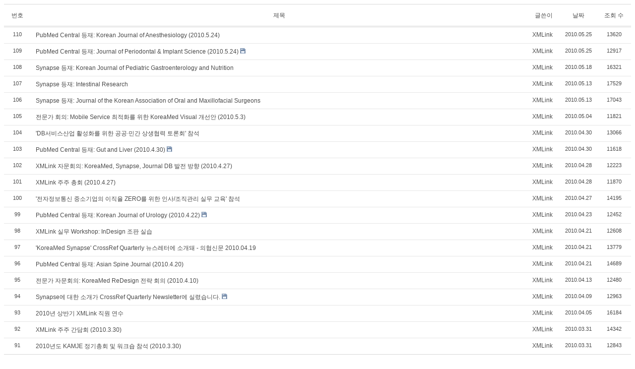

--- FILE ---
content_type: text/html; charset=UTF-8
request_url: https://xmlink.kr/zb_xe/index.php?mid=News&page=70
body_size: 3414
content:
<!DOCTYPE html>
<html lang="ko">
<head>
<!-- META -->
<meta charset="utf-8">
<meta name="Generator" content="XpressEngine">
<meta http-equiv="X-UA-Compatible" content="IE=edge">
<!-- TITLE -->
<title>News &amp; Events :: XMLink</title>
<!-- CSS -->
<link rel="stylesheet" href="/zb_xe/common/css/xe.min.css?20170417042040" />
<link rel="stylesheet" href="/zb_xe/modules/board/skins/xedition/board.default.min.css?20170417042042" />
<link rel="stylesheet" href="/zb_xe/common/xeicon/xeicon.min.css?20170417042041" />
<link rel="stylesheet" href="/zb_xe/modules/editor/styles/ckeditor_light/style.css?20170417042044" />
<!-- JS -->
<!--[if lt IE 9]><script src="/zb_xe/common/js/jquery-1.x.min.js?20170417042040"></script>
<![endif]--><!--[if gte IE 9]><!--><script src="/zb_xe/common/js/jquery.min.js?20170417042040"></script>
<!--<![endif]--><script src="/zb_xe/common/js/x.min.js?20170417042041"></script>
<script src="/zb_xe/common/js/xe.min.js?20170417042041"></script>
<script src="/zb_xe/modules/board/tpl/js/board.min.js?20170417042043"></script>
<!-- RSS -->
<!-- ICON -->


<link rel="canonical" href="https://xmlink.kr/zb_xe/" />
<meta property="og:locale" content="ko_KR" />
<meta property="og:type" content="website" />
<meta property="og:url" content="https://xmlink.kr/zb_xe/" />
<meta property="og:title" content="News &amp;amp; Events :: XMLink" /><script>
//<![CDATA[
var current_url = "https://xmlink.kr/zb_xe/?mid=News&page=70";
var request_uri = "https://xmlink.kr/zb_xe/";
var current_mid = "News";
var waiting_message = "서버에 요청 중입니다. 잠시만 기다려주세요.";
var ssl_actions = new Array();
var default_url = "https://xmlink.kr/zb_xe/";
var enforce_ssl = true;xe.current_lang = "ko";
xe.cmd_find = "찾기";
xe.cmd_cancel = "취소";
xe.cmd_confirm = "확인";
xe.msg_no_root = "루트는 선택 할 수 없습니다.";
xe.msg_no_shortcut = "바로가기는 선택 할 수 없습니다.";
xe.msg_select_menu = "대상 메뉴 선택";
//]]>
</script>
</head>
<body>
    <div class="board">
	<div class="board_list" id="board_list">
	<table width="100%" border="1" cellspacing="0" summary="List of Articles">
		<thead>
			<!-- LIST HEADER -->
			<tr>
								<th scope="col"><span>번호</span></th>																																																								<th scope="col" class="title"><span>제목</span></th>																																																								<th scope="col"><span>글쓴이</span></th>																																																																<th scope="col"><span><a href="https://xmlink.kr/zb_xe/index.php?mid=News&amp;page=70&amp;sort_index=regdate&amp;order_type=desc">날짜</a></span></th>																																																																<th scope="col"><span><a href="https://xmlink.kr/zb_xe/index.php?mid=News&amp;page=70&amp;sort_index=readed_count&amp;order_type=desc">조회 수</a></span></th>																							</tr>
			<!-- /LIST HEADER -->
		</thead>
				<tbody>
			<!-- NOTICE -->
						<!-- /NOTICE -->
			<!-- LIST -->
			<tr>
								<td class="no">
										110				</td>																																																								<td class="title">
					<a href="https://xmlink.kr/zb_xe/index.php?mid=News&amp;page=70&amp;document_srl=265">PubMed Central 등재: Korean Journal of Anesthesiology  (2010.5.24)</a>
																			</td>																																																								<td class="author"><a href="#popup_menu_area" class="member_0" onclick="return false">XMLink</a></td>																																																																<td class="time">2010.05.25</td>																																																																<td class="readNum">13620</td>																							</tr><tr>
								<td class="no">
										109				</td>																																																								<td class="title">
					<a href="https://xmlink.kr/zb_xe/index.php?mid=News&amp;page=70&amp;document_srl=263">PubMed Central 등재: Journal of Periodontal &amp; Implant Science  (2010.5.24)</a>
															<img src="https://xmlink.kr/zb_xe/modules/document/tpl/icons/file.gif" alt="file" title="file" style="margin-right:2px;" />				</td>																																																								<td class="author"><a href="#popup_menu_area" class="member_0" onclick="return false">XMLink</a></td>																																																																<td class="time">2010.05.25</td>																																																																<td class="readNum">12917</td>																							</tr><tr>
								<td class="no">
										108				</td>																																																								<td class="title">
					<a href="https://xmlink.kr/zb_xe/index.php?mid=News&amp;page=70&amp;document_srl=262">Synapse 등재: Korean Journal of Pediatric Gastroenterology and Nutrition</a>
																			</td>																																																								<td class="author"><a href="#popup_menu_area" class="member_0" onclick="return false">XMLink</a></td>																																																																<td class="time">2010.05.18</td>																																																																<td class="readNum">16321</td>																							</tr><tr>
								<td class="no">
										107				</td>																																																								<td class="title">
					<a href="https://xmlink.kr/zb_xe/index.php?mid=News&amp;page=70&amp;document_srl=261">Synapse 등재: Intestinal Research</a>
																			</td>																																																								<td class="author"><a href="#popup_menu_area" class="member_0" onclick="return false">XMLink</a></td>																																																																<td class="time">2010.05.13</td>																																																																<td class="readNum">17529</td>																							</tr><tr>
								<td class="no">
										106				</td>																																																								<td class="title">
					<a href="https://xmlink.kr/zb_xe/index.php?mid=News&amp;page=70&amp;document_srl=260">Synapse 등재: Journal of the Korean Association of Oral and Maxillofacial Surgeons</a>
																			</td>																																																								<td class="author"><a href="#popup_menu_area" class="member_0" onclick="return false">XMLink</a></td>																																																																<td class="time">2010.05.13</td>																																																																<td class="readNum">17043</td>																							</tr><tr>
								<td class="no">
										105				</td>																																																								<td class="title">
					<a href="https://xmlink.kr/zb_xe/index.php?mid=News&amp;page=70&amp;document_srl=259">전문가 회의: Mobile Service 최적화를 위한 KoreaMed Visual 개선안 (2010.5.3)</a>
																			</td>																																																								<td class="author"><a href="#popup_menu_area" class="member_0" onclick="return false">XMLink</a></td>																																																																<td class="time">2010.05.04</td>																																																																<td class="readNum">11821</td>																							</tr><tr>
								<td class="no">
										104				</td>																																																								<td class="title">
					<a href="https://xmlink.kr/zb_xe/index.php?mid=News&amp;page=70&amp;document_srl=258">'DB서비스산업 활성화를 위한 공공·민간 상생협력 토론회' 참석</a>
																			</td>																																																								<td class="author"><a href="#popup_menu_area" class="member_0" onclick="return false">XMLink</a></td>																																																																<td class="time">2010.04.30</td>																																																																<td class="readNum">13066</td>																							</tr><tr>
								<td class="no">
										103				</td>																																																								<td class="title">
					<a href="https://xmlink.kr/zb_xe/index.php?mid=News&amp;page=70&amp;document_srl=256">PubMed Central 등재: Gut and Liver (2010.4.30)</a>
															<img src="https://xmlink.kr/zb_xe/modules/document/tpl/icons/file.gif" alt="file" title="file" style="margin-right:2px;" />				</td>																																																								<td class="author"><a href="#popup_menu_area" class="member_0" onclick="return false">XMLink</a></td>																																																																<td class="time">2010.04.30</td>																																																																<td class="readNum">11618</td>																							</tr><tr>
								<td class="no">
										102				</td>																																																								<td class="title">
					<a href="https://xmlink.kr/zb_xe/index.php?mid=News&amp;page=70&amp;document_srl=255">XMLink 자문회의: KoreaMed, Synapse, Journal DB 발전 방향  (2010.4.27)</a>
																			</td>																																																								<td class="author"><a href="#popup_menu_area" class="member_0" onclick="return false">XMLink</a></td>																																																																<td class="time">2010.04.28</td>																																																																<td class="readNum">12223</td>																							</tr><tr>
								<td class="no">
										101				</td>																																																								<td class="title">
					<a href="https://xmlink.kr/zb_xe/index.php?mid=News&amp;page=70&amp;document_srl=254">XMLink 주주 총회 (2010.4.27)</a>
																			</td>																																																								<td class="author"><a href="#popup_menu_area" class="member_0" onclick="return false">XMLink</a></td>																																																																<td class="time">2010.04.28</td>																																																																<td class="readNum">11870</td>																							</tr><tr>
								<td class="no">
										100				</td>																																																								<td class="title">
					<a href="https://xmlink.kr/zb_xe/index.php?mid=News&amp;page=70&amp;document_srl=253">'전자정보통신 중소기업의 이직율 ZERO를 위한 인사/조직관리 실무 교육' 참석</a>
																			</td>																																																								<td class="author"><a href="#popup_menu_area" class="member_0" onclick="return false">XMLink</a></td>																																																																<td class="time">2010.04.27</td>																																																																<td class="readNum">14195</td>																							</tr><tr>
								<td class="no">
										99				</td>																																																								<td class="title">
					<a href="https://xmlink.kr/zb_xe/index.php?mid=News&amp;page=70&amp;document_srl=251">PubMed Central 등재: Korean Journal of Urology (2010.4.22)</a>
															<img src="https://xmlink.kr/zb_xe/modules/document/tpl/icons/file.gif" alt="file" title="file" style="margin-right:2px;" />				</td>																																																								<td class="author"><a href="#popup_menu_area" class="member_0" onclick="return false">XMLink</a></td>																																																																<td class="time">2010.04.23</td>																																																																<td class="readNum">12452</td>																							</tr><tr>
								<td class="no">
										98				</td>																																																								<td class="title">
					<a href="https://xmlink.kr/zb_xe/index.php?mid=News&amp;page=70&amp;document_srl=250">XMLink 실무 Workshop: InDesign 조판 실습</a>
																			</td>																																																								<td class="author"><a href="#popup_menu_area" class="member_0" onclick="return false">XMLink</a></td>																																																																<td class="time">2010.04.21</td>																																																																<td class="readNum">12608</td>																							</tr><tr>
								<td class="no">
										97				</td>																																																								<td class="title">
					<a href="https://xmlink.kr/zb_xe/index.php?mid=News&amp;page=70&amp;document_srl=249">'KoreaMed Synapse' CrossRef Quarterly 뉴스레터에 소개돼 - 의협신문 2010.04.19</a>
																			</td>																																																								<td class="author"><a href="#popup_menu_area" class="member_0" onclick="return false">XMLink</a></td>																																																																<td class="time">2010.04.21</td>																																																																<td class="readNum">13779</td>																							</tr><tr>
								<td class="no">
										96				</td>																																																								<td class="title">
					<a href="https://xmlink.kr/zb_xe/index.php?mid=News&amp;page=70&amp;document_srl=248">PubMed Central 등재: Asian Spine Journal (2010.4.20)</a>
																			</td>																																																								<td class="author"><a href="#popup_menu_area" class="member_0" onclick="return false">XMLink</a></td>																																																																<td class="time">2010.04.21</td>																																																																<td class="readNum">14689</td>																							</tr><tr>
								<td class="no">
										95				</td>																																																								<td class="title">
					<a href="https://xmlink.kr/zb_xe/index.php?mid=News&amp;page=70&amp;document_srl=247">전문가 자문회의: KoreaMed ReDesign 전략 회의 (2010.4.10)</a>
																			</td>																																																								<td class="author"><a href="#popup_menu_area" class="member_0" onclick="return false">XMLink</a></td>																																																																<td class="time">2010.04.13</td>																																																																<td class="readNum">12480</td>																							</tr><tr>
								<td class="no">
										94				</td>																																																								<td class="title">
					<a href="https://xmlink.kr/zb_xe/index.php?mid=News&amp;page=70&amp;document_srl=245">Synapse에 대한 소개가 CrossRef Quarterly Newsletter에 실렸습니다.</a>
															<img src="https://xmlink.kr/zb_xe/modules/document/tpl/icons/file.gif" alt="file" title="file" style="margin-right:2px;" />				</td>																																																								<td class="author"><a href="#popup_menu_area" class="member_0" onclick="return false">XMLink</a></td>																																																																<td class="time">2010.04.09</td>																																																																<td class="readNum">12963</td>																							</tr><tr>
								<td class="no">
										93				</td>																																																								<td class="title">
					<a href="https://xmlink.kr/zb_xe/index.php?mid=News&amp;page=70&amp;document_srl=244">2010년 상반기 XMLink 직원 연수</a>
																			</td>																																																								<td class="author"><a href="#popup_menu_area" class="member_0" onclick="return false">XMLink</a></td>																																																																<td class="time">2010.04.05</td>																																																																<td class="readNum">16184</td>																							</tr><tr>
								<td class="no">
										92				</td>																																																								<td class="title">
					<a href="https://xmlink.kr/zb_xe/index.php?mid=News&amp;page=70&amp;document_srl=243">XMLink 주주 간담회 (2010.3.30)</a>
																			</td>																																																								<td class="author"><a href="#popup_menu_area" class="member_0" onclick="return false">XMLink</a></td>																																																																<td class="time">2010.03.31</td>																																																																<td class="readNum">14342</td>																							</tr><tr>
								<td class="no">
										91				</td>																																																								<td class="title">
					<a href="https://xmlink.kr/zb_xe/index.php?mid=News&amp;page=70&amp;document_srl=242">2010년도 KAMJE 정기총회 및 워크숍 참석 (2010.3.30)</a>
																			</td>																																																								<td class="author"><a href="#popup_menu_area" class="member_0" onclick="return false">XMLink</a></td>																																																																<td class="time">2010.03.31</td>																																																																<td class="readNum">12843</td>																							</tr>			<!-- /LIST -->
		</tbody>	</table>
</div>
<div class="list_footer">
	<div class="btnArea">
		<a href="https://xmlink.kr/zb_xe/index.php?mid=News&amp;page=70&amp;act=dispBoardWrite" class="btn"><i class="xi-pen"></i> 쓰기</a>
		<a href="https://xmlink.kr/zb_xe/index.php?mid=News&amp;page=70&amp;act=dispBoardTagList" class="btn" title="태그"><i class="xi-tag"></i> 태그</a>
					
			</div>
	<form action="https://xmlink.kr/zb_xe/" method="get" onsubmit="return procFilter(this, search)" id="board_search" class="board_search" ><input type="hidden" name="act" value="" />
		<input type="hidden" name="vid" value="" />
		<input type="hidden" name="mid" value="News" />
		<input type="hidden" name="category" value="" />
		<select name="search_target">
			<option value="title_content">제목+내용</option><option value="title">제목</option><option value="content">내용</option><option value="comment">댓글</option><option value="user_name">이름</option><option value="nick_name">닉네임</option><option value="user_id">아이디</option><option value="tag">태그</option>		</select>
		<div class="search_input">
			<i class="xi-magnifier"></i>
			<input type="text" name="search_keyword" value="" title="검색" class="iText" />
		</div>
		<button type="submit" class="btn" onclick="xGetElementById('board_search').submit();return false;">검색</button>
        	</form>	<div class="pagination">
		<a href="https://xmlink.kr/zb_xe/index.php?mid=News" class="direction prev"><i class="xi-angle-left"></i>&nbsp;첫 페이지</a> 
					 
			<a href="https://xmlink.kr/zb_xe/index.php?mid=News&amp;page=65">65</a>					 
			<a href="https://xmlink.kr/zb_xe/index.php?mid=News&amp;page=66">66</a>					 
			<a href="https://xmlink.kr/zb_xe/index.php?mid=News&amp;page=67">67</a>					 
			<a href="https://xmlink.kr/zb_xe/index.php?mid=News&amp;page=68">68</a>					 
			<a href="https://xmlink.kr/zb_xe/index.php?mid=News&amp;page=69">69</a>					<strong>70</strong> 
								 
			<a href="https://xmlink.kr/zb_xe/index.php?mid=News&amp;page=71">71</a>					 
			<a href="https://xmlink.kr/zb_xe/index.php?mid=News&amp;page=72">72</a>					 
			<a href="https://xmlink.kr/zb_xe/index.php?mid=News&amp;page=73">73</a>					 
			<a href="https://xmlink.kr/zb_xe/index.php?mid=News&amp;page=74">74</a>				<a href="https://xmlink.kr/zb_xe/index.php?mid=News&amp;page=75" class="direction next">끝 페이지&nbsp;<i class="xi-angle-right"></i></a>
	</div></div>
	</div>
<!-- ETC -->
<div class="wfsr"></div>
<script src="/zb_xe/files/cache/js_filter_compiled/d046d1841b9c79c545b82d3be892699d.ko.compiled.js?20170520063354"></script><script src="/zb_xe/files/cache/js_filter_compiled/1bdc15d63816408b99f674eb6a6ffcea.ko.compiled.js?20170520063354"></script><script src="/zb_xe/files/cache/js_filter_compiled/9b007ee9f2af763bb3d35e4fb16498e9.ko.compiled.js?20170520063354"></script><script src="/zb_xe/addons/autolink/autolink.js?20170417042039"></script><script src="/zb_xe/modules/board/skins/xedition/board.default.min.js?20170417042042"></script></body>
</html>
